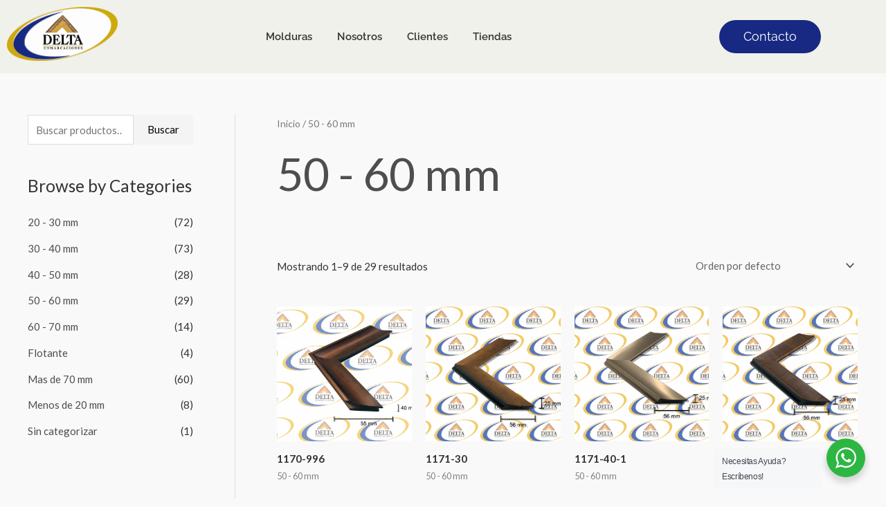

--- FILE ---
content_type: text/css
request_url: https://deltaenmarcaciones.com.ec/wp-content/uploads/elementor/css/post-2623.css?ver=1768993318
body_size: 17885
content:
.elementor-2623 .elementor-element.elementor-element-446022a41:not(.elementor-motion-effects-element-type-background), .elementor-2623 .elementor-element.elementor-element-446022a41 > .elementor-motion-effects-container > .elementor-motion-effects-layer{background-color:var( --e-global-color-b01b2e6 );}.elementor-2623 .elementor-element.elementor-element-446022a41{top:0px;bottom:auto;z-index:2;transition:background 0.3s, border 0.3s, border-radius 0.3s, box-shadow 0.3s;}.elementor-2623 .elementor-element.elementor-element-446022a41 + .wpr-hidden-header{top:0px;}.elementor-2623 .elementor-element.elementor-element-446022a41 + .wpr-hidden-header-flex{top:0px;}.wpr-hidden-header{z-index:50;}.wpr-hidden-header-flex{z-index:50;}.elementor-2623 .elementor-element.elementor-element-446022a41 > .elementor-background-overlay{transition:background 0.3s, border-radius 0.3s, opacity 0.3s;}.elementor-bc-flex-widget .elementor-2623 .elementor-element.elementor-element-58172551.elementor-column .elementor-widget-wrap{align-items:center;}.elementor-2623 .elementor-element.elementor-element-58172551.elementor-column.elementor-element[data-element_type="column"] > .elementor-widget-wrap.elementor-element-populated{align-content:center;align-items:center;}.elementor-2623 .elementor-element.elementor-element-cdba976{text-align:left;}.elementor-2623 .elementor-element.elementor-element-cdba976 .wpr-logo{padding:0px 0px 0px 0px;border-radius:2px 2px 2px 2px;}.elementor-2623 .elementor-element.elementor-element-cdba976 .wpr-logo-image{max-width:160px;}.elementor-2623 .elementor-element.elementor-element-cdba976.wpr-logo-position-left .wpr-logo-image{margin-right:0px;}.elementor-2623 .elementor-element.elementor-element-cdba976.wpr-logo-position-right .wpr-logo-image{margin-left:0px;}.elementor-2623 .elementor-element.elementor-element-cdba976.wpr-logo-position-center .wpr-logo-image{margin-bottom:0px;}.elementor-2623 .elementor-element.elementor-element-cdba976 .wpr-logo-image img{-webkit-transition-duration:0.7s;transition-duration:0.7s;}.elementor-2623 .elementor-element.elementor-element-cdba976 .wpr-logo-title{color:#605BE5;margin:0 0 0px;}.elementor-2623 .elementor-element.elementor-element-cdba976 .wpr-logo-description{color:#888888;}.elementor-bc-flex-widget .elementor-2623 .elementor-element.elementor-element-3bee3d48.elementor-column .elementor-widget-wrap{align-items:center;}.elementor-2623 .elementor-element.elementor-element-3bee3d48.elementor-column.elementor-element[data-element_type="column"] > .elementor-widget-wrap.elementor-element-populated{align-content:center;align-items:center;}.elementor-2623 .elementor-element.elementor-element-2bef4694 .wpr-menu-item.wpr-pointer-item{transition-duration:0.7s;}.elementor-2623 .elementor-element.elementor-element-2bef4694 .wpr-menu-item.wpr-pointer-item .wpr-mega-menu-icon{transition-duration:0.7s;}.elementor-2623 .elementor-element.elementor-element-2bef4694 .wpr-menu-item.wpr-pointer-item:before{transition-duration:0.7s;}.elementor-2623 .elementor-element.elementor-element-2bef4694 .wpr-menu-item.wpr-pointer-item:after{transition-duration:0.7s;}.elementor-2623 .elementor-element.elementor-element-2bef4694 .wpr-mobile-toggle-wrap{text-align:center;}.elementor-2623 .elementor-element.elementor-element-2bef4694 .wpr-nav-menu .wpr-menu-item,
					 .elementor-2623 .elementor-element.elementor-element-2bef4694 .wpr-nav-menu > .menu-item-has-children > .wpr-sub-icon{color:#333333;}.elementor-2623 .elementor-element.elementor-element-2bef4694 .wpr-nav-menu .wpr-mega-menu-icon{color:#333333;font-size:16px;margin-right:5px;}.elementor-2623 .elementor-element.elementor-element-2bef4694 .wpr-menu-item,.elementor-2623 .elementor-element.elementor-element-2bef4694 .wpr-mobile-menu-item,.elementor-2623 .elementor-element.elementor-element-2bef4694 .wpr-mobile-sub-menu-item,.elementor-2623 .elementor-element.elementor-element-2bef4694 .wpr-mobile-toggle-text, .wpr-menu-offcanvas-back h3{font-family:"Raleway", Sans-serif;font-size:15px;font-weight:600;}.elementor-2623 .elementor-element.elementor-element-2bef4694 .wpr-nav-menu .wpr-menu-item:hover,
					.elementor-2623 .elementor-element.elementor-element-2bef4694 .wpr-nav-menu .wpr-menu-item:hover .wpr-mega-menu-icon,
					.elementor-2623 .elementor-element.elementor-element-2bef4694 .wpr-nav-menu .wpr-menu-item.wpr-active-menu-item .wpr-mega-menu-icon,
					 .elementor-2623 .elementor-element.elementor-element-2bef4694 .wpr-nav-menu > .menu-item-has-children:hover > .wpr-sub-icon,
					 .elementor-2623 .elementor-element.elementor-element-2bef4694 .wpr-nav-menu .wpr-menu-item.wpr-active-menu-item,
					 .elementor-2623 .elementor-element.elementor-element-2bef4694 .wpr-nav-menu > .menu-item-has-children.current_page_item > .wpr-sub-icon{color:var( --e-global-color-f2fea4b );}.elementor-2623 .elementor-element.elementor-element-2bef4694.wpr-pointer-line-fx .wpr-menu-item:before,
					 .elementor-2623 .elementor-element.elementor-element-2bef4694.wpr-pointer-line-fx .wpr-menu-item:after{background-color:var( --e-global-color-f2fea4b );}.elementor-2623 .elementor-element.elementor-element-2bef4694.wpr-pointer-border-fx .wpr-menu-item:before{border-color:var( --e-global-color-f2fea4b );border-width:1px;}.elementor-2623 .elementor-element.elementor-element-2bef4694.wpr-pointer-background-fx .wpr-menu-item:before{background-color:var( --e-global-color-f2fea4b );}.elementor-2623 .elementor-element.elementor-element-2bef4694 .menu-item-has-children .wpr-sub-icon{font-size:14px;}.elementor-2623 .elementor-element.elementor-element-2bef4694.wpr-pointer-underline .wpr-menu-item:after,
					 .elementor-2623 .elementor-element.elementor-element-2bef4694.wpr-pointer-overline .wpr-menu-item:before,
					 .elementor-2623 .elementor-element.elementor-element-2bef4694.wpr-pointer-double-line .wpr-menu-item:before,
					 .elementor-2623 .elementor-element.elementor-element-2bef4694.wpr-pointer-double-line .wpr-menu-item:after{height:1px;}.elementor-2623 .elementor-element.elementor-element-2bef4694:not(.wpr-pointer-border-fx) .wpr-menu-item.wpr-pointer-item:before{transform:translateY(-13px);}.elementor-2623 .elementor-element.elementor-element-2bef4694:not(.wpr-pointer-border-fx) .wpr-menu-item.wpr-pointer-item:after{transform:translateY(13px);}.elementor-2623 .elementor-element.elementor-element-2bef4694 .wpr-nav-menu .wpr-menu-item{padding-left:0px;padding-right:0px;padding-top:15px;padding-bottom:15px;}.elementor-2623 .elementor-element.elementor-element-2bef4694 .wpr-nav-menu > .menu-item{margin-left:18px;margin-right:18px;}.elementor-2623 .elementor-element.elementor-element-2bef4694 .wpr-nav-menu-vertical .wpr-nav-menu > li > .wpr-sub-menu{margin-left:18px;transform:translateX(22px);}.elementor-2623 .elementor-element.elementor-element-2bef4694 .wpr-nav-menu-vertical .wpr-nav-menu > li > .wpr-sub-mega-menu{margin-left:18px;transform:translateX(22px);}.elementor-2623 .elementor-element.elementor-element-2bef4694.wpr-main-menu-align-left .wpr-nav-menu-vertical .wpr-nav-menu > li > .wpr-sub-icon{right:18px;}.elementor-2623 .elementor-element.elementor-element-2bef4694.wpr-main-menu-align-right .wpr-nav-menu-vertical .wpr-nav-menu > li > .wpr-sub-icon{left:18px;}.elementor-2623 .elementor-element.elementor-element-2bef4694 .wpr-nav-menu-horizontal .wpr-nav-menu .wpr-sub-mega-menu{transform:translateY(22px);}.elementor-2623 .elementor-element.elementor-element-2bef4694.wpr-main-menu-align-center .wpr-nav-menu-horizontal .wpr-mega-menu-pos-default.wpr-mega-menu-width-custom .wpr-sub-mega-menu{transform:translate(-50%, 22px);}.elementor-2623 .elementor-element.elementor-element-2bef4694 .wpr-nav-menu-horizontal .wpr-nav-menu > li > .wpr-sub-menu{transform:translateY(22px);}.elementor-2623 .elementor-element.elementor-element-2bef4694 .wpr-nav-menu .wpr-mega-menu-badge{top:-5px;padding:3px 5px 2px 5px;border-radius:0px 0px 0px 0px;}.elementor-2623 .elementor-element.elementor-element-2bef4694 .wpr-nav-menu-horizontal .wpr-mega-menu-badge{right:15px;}.elementor-2623 .elementor-element.elementor-element-2bef4694 .wpr-nav-menu-vertical .wpr-mega-menu-badge{margin-left:15px;}.elementor-2623 .elementor-element.elementor-element-2bef4694 .wpr-sub-mega-menu{background-color:#ffffff;}.elementor-2623 .elementor-element.elementor-element-2bef4694 .wpr-sub-menu .wpr-sub-menu-item,
					 .elementor-2623 .elementor-element.elementor-element-2bef4694 .wpr-sub-menu > .menu-item-has-children .wpr-sub-icon{color:var( --e-global-color-f2fea4b );}.elementor-2623 .elementor-element.elementor-element-2bef4694 .wpr-sub-menu .wpr-sub-menu-item{background-color:#ffffff;padding-left:15px;padding-right:15px;padding-top:13px;padding-bottom:13px;}.elementor-2623 .elementor-element.elementor-element-2bef4694 .wpr-sub-menu .wpr-sub-menu-item:hover,
					 .elementor-2623 .elementor-element.elementor-element-2bef4694 .wpr-sub-menu > .menu-item-has-children .wpr-sub-menu-item:hover .wpr-sub-icon,
					 .elementor-2623 .elementor-element.elementor-element-2bef4694 .wpr-sub-menu .wpr-sub-menu-item.wpr-active-menu-item,
					 .elementor-2623 .elementor-element.elementor-element-2bef4694 .wpr-sub-menu .wpr-sub-menu-item.wpr-active-menu-item .wpr-sub-icon,
					 .elementor-2623 .elementor-element.elementor-element-2bef4694 .wpr-sub-menu > .menu-item-has-children.current_page_item .wpr-sub-icon{color:#ffffff;}.elementor-2623 .elementor-element.elementor-element-2bef4694 .wpr-sub-menu .wpr-sub-menu-item:hover,
					 .elementor-2623 .elementor-element.elementor-element-2bef4694 .wpr-sub-menu .wpr-sub-menu-item.wpr-active-menu-item{background-color:#605BE5;}.elementor-2623 .elementor-element.elementor-element-2bef4694 .wpr-sub-menu .wpr-sub-icon{right:15px;}.elementor-2623 .elementor-element.elementor-element-2bef4694.wpr-main-menu-align-right .wpr-nav-menu-vertical .wpr-sub-menu .wpr-sub-icon{left:15px;}.elementor-2623 .elementor-element.elementor-element-2bef4694.wpr-sub-divider-yes .wpr-sub-menu li:not(:last-child){border-bottom-color:#e8e8e8;border-bottom-width:1px;}.elementor-2623 .elementor-element.elementor-element-2bef4694 .wpr-sub-menu{border-style:solid;border-width:1px 1px 1px 1px;border-color:#E8E8E8;}.elementor-2623 .elementor-element.elementor-element-2bef4694 .wpr-mobile-toggle{border-color:var( --e-global-color-f2fea4b );width:33px;padding:0px 0px 0px 0px;border-width:0px;}.elementor-2623 .elementor-element.elementor-element-2bef4694 .wpr-mobile-toggle-text{color:var( --e-global-color-f2fea4b );}.elementor-2623 .elementor-element.elementor-element-2bef4694 .wpr-mobile-toggle-line{background-color:var( --e-global-color-f2fea4b );height:3px;margin-bottom:5px;}.elementor-2623 .elementor-element.elementor-element-2bef4694 .wpr-mobile-toggle:hover{border-color:#172982CC;}.elementor-2623 .elementor-element.elementor-element-2bef4694 .wpr-mobile-toggle:hover .wpr-mobile-toggle-text{color:#172982CC;}.elementor-2623 .elementor-element.elementor-element-2bef4694 .wpr-mobile-toggle:hover .wpr-mobile-toggle-line{background-color:#172982CC;}.elementor-2623 .elementor-element.elementor-element-2bef4694 .wpr-mobile-menu-item,
					.elementor-2623 .elementor-element.elementor-element-2bef4694 .wpr-mobile-sub-menu-item,
					.elementor-2623 .elementor-element.elementor-element-2bef4694 .menu-item-has-children > .wpr-mobile-menu-item:after{color:var( --e-global-color-f2fea4b );}.elementor-2623 .elementor-element.elementor-element-2bef4694 .wpr-mobile-nav-menu > li,
					 .elementor-2623 .elementor-element.elementor-element-2bef4694 .wpr-mobile-sub-menu li{background-color:#ffffff;}.elementor-2623 .elementor-element.elementor-element-2bef4694 .wpr-mobile-nav-menu li a:hover,
					 .elementor-2623 .elementor-element.elementor-element-2bef4694 .wpr-mobile-nav-menu .menu-item-has-children > a:hover:after,
					 .elementor-2623 .elementor-element.elementor-element-2bef4694 .wpr-mobile-nav-menu li a.wpr-active-menu-item,
					 .elementor-2623 .elementor-element.elementor-element-2bef4694 .wpr-mobile-nav-menu .menu-item-has-children.current_page_item > a:hover:after{color:#ffffff;}.elementor-2623 .elementor-element.elementor-element-2bef4694 .wpr-mobile-menu-item:hover,
					.elementor-2623 .elementor-element.elementor-element-2bef4694 .wpr-mobile-sub-menu-item:hover,
					.elementor-2623 .elementor-element.elementor-element-2bef4694 .wpr-mobile-sub-menu-item.wpr-active-menu-item,
					.elementor-2623 .elementor-element.elementor-element-2bef4694 .wpr-mobile-menu-item.wpr-active-menu-item{background-color:var( --e-global-color-f2fea4b );}.elementor-2623 .elementor-element.elementor-element-2bef4694 .wpr-mobile-menu-item{padding-left:22px;padding-right:22px;}.elementor-2623 .elementor-element.elementor-element-2bef4694 .wpr-mobile-mega-menu > li > a > .wpr-mobile-sub-icon{padding:22px;}.elementor-2623 .elementor-element.elementor-element-2bef4694 .wpr-mobile-nav-menu .wpr-mobile-menu-item{padding-top:14px;padding-bottom:14px;}.elementor-2623 .elementor-element.elementor-element-2bef4694 .wpr-mobile-mega-menu .wpr-mobile-sub-icon{font-size:14px;}.elementor-2623 .elementor-element.elementor-element-2bef4694 .wpr-mobile-nav-menu .wpr-mobile-sub-menu-item{font-size:12px;padding-left:10px;padding-right:10px;padding-top:5px;padding-bottom:5px;}.elementor-2623 .elementor-element.elementor-element-2bef4694 .wpr-menu-offcanvas-back{padding-left:10px;padding-right:10px;}.elementor-2623 .elementor-element.elementor-element-2bef4694.wpr-mobile-menu-display-dropdown .wpr-mobile-nav-menu{margin-top:10px;}.elementor-bc-flex-widget .elementor-2623 .elementor-element.elementor-element-5a3ea140.elementor-column .elementor-widget-wrap{align-items:center;}.elementor-2623 .elementor-element.elementor-element-5a3ea140.elementor-column.elementor-element[data-element_type="column"] > .elementor-widget-wrap.elementor-element-populated{align-content:center;align-items:center;}.elementor-2623 .elementor-element.elementor-element-f9e9068 .elementor-button{background-color:var( --e-global-color-f2fea4b );font-family:"Raleway", Sans-serif;font-size:18px;font-weight:400;fill:var( --e-global-color-astglobalcolor5 );color:var( --e-global-color-astglobalcolor5 );border-radius:25px 25px 25px 25px;padding:15px 35px 15px 35px;}.elementor-2623 .elementor-element.elementor-element-f9e9068 .elementor-button:hover, .elementor-2623 .elementor-element.elementor-element-f9e9068 .elementor-button:focus{background-color:#172982D1;color:var( --e-global-color-astglobalcolor5 );}.elementor-2623 .elementor-element.elementor-element-f9e9068 > .elementor-widget-container{margin:0px 0px 0px 0px;}.elementor-2623 .elementor-element.elementor-element-f9e9068 .elementor-button:hover svg, .elementor-2623 .elementor-element.elementor-element-f9e9068 .elementor-button:focus svg{fill:var( --e-global-color-astglobalcolor5 );}.elementor-theme-builder-content-area{height:400px;}.elementor-location-header:before, .elementor-location-footer:before{content:"";display:table;clear:both;}@media(min-width:768px){.elementor-2623 .elementor-element.elementor-element-58172551{width:19.56%;}.elementor-2623 .elementor-element.elementor-element-3bee3d48{width:54.404%;}.elementor-2623 .elementor-element.elementor-element-5a3ea140{width:25.702%;}}@media(max-width:1024px){.elementor-2623 .elementor-element.elementor-element-446022a41{top:0px;bottom:auto;padding:0px 20px 0px 20px;}.elementor-2623 .elementor-element.elementor-element-446022a41 + .wpr-hidden-header{top:0px;}.elementor-2623 .elementor-element.elementor-element-446022a41 + .wpr-hidden-header-flex{top:0px;}.elementor-2623 .elementor-element.elementor-element-2bef4694 .wpr-mobile-toggle-wrap{text-align:right;}.elementor-2623 .elementor-element.elementor-element-2bef4694 .wpr-menu-item,.elementor-2623 .elementor-element.elementor-element-2bef4694 .wpr-mobile-menu-item,.elementor-2623 .elementor-element.elementor-element-2bef4694 .wpr-mobile-sub-menu-item,.elementor-2623 .elementor-element.elementor-element-2bef4694 .wpr-mobile-toggle-text, .wpr-menu-offcanvas-back h3{font-size:13px;}.elementor-2623 .elementor-element.elementor-element-2bef4694 .wpr-nav-menu .wpr-menu-item{padding-left:0px;padding-right:0px;padding-top:0px;padding-bottom:0px;}.elementor-2623 .elementor-element.elementor-element-2bef4694 .wpr-nav-menu > .menu-item{margin-left:8px;margin-right:8px;}.elementor-2623 .elementor-element.elementor-element-2bef4694 .wpr-nav-menu-vertical .wpr-nav-menu > li > .wpr-sub-menu{margin-left:8px;}.elementor-2623 .elementor-element.elementor-element-2bef4694 .wpr-nav-menu-vertical .wpr-nav-menu > li > .wpr-sub-mega-menu{margin-left:8px;}.elementor-2623 .elementor-element.elementor-element-2bef4694.wpr-main-menu-align-left .wpr-nav-menu-vertical .wpr-nav-menu > li > .wpr-sub-icon{right:8px;}.elementor-2623 .elementor-element.elementor-element-2bef4694.wpr-main-menu-align-right .wpr-nav-menu-vertical .wpr-nav-menu > li > .wpr-sub-icon{left:8px;}.elementor-2623 .elementor-element.elementor-element-2bef4694.wpr-mobile-menu-display-dropdown .wpr-mobile-nav-menu{margin-top:35px;}}@media(max-width:767px){.elementor-2623 .elementor-element.elementor-element-446022a41{top:0px;bottom:auto;padding:0px 0px 0px 0px;}.elementor-2623 .elementor-element.elementor-element-446022a41 + .wpr-hidden-header{top:0px;}.elementor-2623 .elementor-element.elementor-element-446022a41 + .wpr-hidden-header-flex{top:0px;}.elementor-2623 .elementor-element.elementor-element-58172551{width:50%;}.elementor-2623 .elementor-element.elementor-element-cdba976 .wpr-logo-image{max-width:123px;}.elementor-2623 .elementor-element.elementor-element-3bee3d48{width:50%;}.elementor-2623 .elementor-element.elementor-element-2bef4694 .wpr-mobile-toggle-wrap{text-align:right;}.elementor-2623 .elementor-element.elementor-element-2bef4694.wpr-mobile-menu-display-dropdown .wpr-mobile-nav-menu{margin-top:28px;}}

--- FILE ---
content_type: text/css
request_url: https://deltaenmarcaciones.com.ec/wp-content/uploads/elementor/css/post-1439.css?ver=1768993318
body_size: 12278
content:
.elementor-1439 .elementor-element.elementor-element-2ace1dc40:not(.elementor-motion-effects-element-type-background), .elementor-1439 .elementor-element.elementor-element-2ace1dc40 > .elementor-motion-effects-container > .elementor-motion-effects-layer{background-color:#FCFCFC;}.elementor-1439 .elementor-element.elementor-element-2ace1dc40{transition:background 0.3s, border 0.3s, border-radius 0.3s, box-shadow 0.3s;padding:30px 0px 30px 0px;}.elementor-1439 .elementor-element.elementor-element-2ace1dc40 > .elementor-background-overlay{transition:background 0.3s, border-radius 0.3s, opacity 0.3s;}.elementor-1439 .elementor-element.elementor-element-7c613ac4{text-align:center;}.elementor-1439 .elementor-element.elementor-element-7c613ac4 .wpr-logo{padding:0px 0px 0px 0px;border-radius:2px 2px 2px 2px;}.elementor-1439 .elementor-element.elementor-element-7c613ac4 .wpr-logo-image{max-width:150px;}.elementor-1439 .elementor-element.elementor-element-7c613ac4.wpr-logo-position-left .wpr-logo-image{margin-right:0px;}.elementor-1439 .elementor-element.elementor-element-7c613ac4.wpr-logo-position-right .wpr-logo-image{margin-left:0px;}.elementor-1439 .elementor-element.elementor-element-7c613ac4.wpr-logo-position-center .wpr-logo-image{margin-bottom:0px;}.elementor-1439 .elementor-element.elementor-element-7c613ac4 .wpr-logo-image img{-webkit-transition-duration:0.7s;transition-duration:0.7s;}.elementor-1439 .elementor-element.elementor-element-7c613ac4 .wpr-logo-title{color:#605BE5;margin:0 0 0px;}.elementor-1439 .elementor-element.elementor-element-7c613ac4 .wpr-logo-description{color:#888888;}.elementor-1439 .elementor-element.elementor-element-13c9d30e .wpr-menu-item.wpr-pointer-item{transition-duration:0.6s;}.elementor-1439 .elementor-element.elementor-element-13c9d30e .wpr-menu-item.wpr-pointer-item:before{transition-duration:0.6s;}.elementor-1439 .elementor-element.elementor-element-13c9d30e .wpr-menu-item.wpr-pointer-item:after{transition-duration:0.6s;}.elementor-1439 .elementor-element.elementor-element-13c9d30e .wpr-mobile-toggle-wrap{text-align:center;}.elementor-1439 .elementor-element.elementor-element-13c9d30e .wpr-nav-menu .wpr-menu-item,
					 .elementor-1439 .elementor-element.elementor-element-13c9d30e .wpr-nav-menu > .menu-item-has-children > .wpr-sub-icon{color:#525252;}.elementor-1439 .elementor-element.elementor-element-13c9d30e .wpr-nav-menu .wpr-menu-item:hover,
					 .elementor-1439 .elementor-element.elementor-element-13c9d30e .wpr-nav-menu > .menu-item-has-children:hover > .wpr-sub-icon,
					 .elementor-1439 .elementor-element.elementor-element-13c9d30e .wpr-nav-menu .wpr-menu-item.wpr-active-menu-item,
					 .elementor-1439 .elementor-element.elementor-element-13c9d30e .wpr-nav-menu > .menu-item-has-children.current_page_item > .wpr-sub-icon{color:var( --e-global-color-f2fea4b );}.elementor-1439 .elementor-element.elementor-element-13c9d30e.wpr-pointer-line-fx .wpr-menu-item:before,
					 .elementor-1439 .elementor-element.elementor-element-13c9d30e.wpr-pointer-line-fx .wpr-menu-item:after{background-color:var( --e-global-color-f2fea4b );}.elementor-1439 .elementor-element.elementor-element-13c9d30e.wpr-pointer-border-fx .wpr-menu-item:before{border-color:var( --e-global-color-f2fea4b );border-width:1px;}.elementor-1439 .elementor-element.elementor-element-13c9d30e.wpr-pointer-background-fx .wpr-menu-item:before{background-color:var( --e-global-color-f2fea4b );}.elementor-1439 .elementor-element.elementor-element-13c9d30e .menu-item-has-children .wpr-sub-icon{font-size:13px;}.elementor-1439 .elementor-element.elementor-element-13c9d30e.wpr-pointer-background:not(.wpr-sub-icon-none) .wpr-nav-menu-horizontal .menu-item-has-children .wpr-pointer-item{padding-right:calc(13px + 6px);}.elementor-1439 .elementor-element.elementor-element-13c9d30e.wpr-pointer-border:not(.wpr-sub-icon-none) .wpr-nav-menu-horizontal .menu-item-has-children .wpr-pointer-item{padding-right:calc(13px + 6px);}.elementor-1439 .elementor-element.elementor-element-13c9d30e .wpr-nav-menu .wpr-menu-item,.elementor-1439 .elementor-element.elementor-element-13c9d30e .wpr-mobile-nav-menu a,.elementor-1439 .elementor-element.elementor-element-13c9d30e .wpr-mobile-toggle-text{font-family:"Raleway", Sans-serif;font-size:15px;font-weight:500;letter-spacing:0.5px;}.elementor-1439 .elementor-element.elementor-element-13c9d30e.wpr-pointer-underline .wpr-menu-item:after,
					 .elementor-1439 .elementor-element.elementor-element-13c9d30e.wpr-pointer-overline .wpr-menu-item:before,
					 .elementor-1439 .elementor-element.elementor-element-13c9d30e.wpr-pointer-double-line .wpr-menu-item:before,
					 .elementor-1439 .elementor-element.elementor-element-13c9d30e.wpr-pointer-double-line .wpr-menu-item:after{height:1px;}.elementor-1439 .elementor-element.elementor-element-13c9d30e .wpr-nav-menu .wpr-menu-item{padding-left:6px;padding-right:6px;padding-top:10px;padding-bottom:10px;}.elementor-1439 .elementor-element.elementor-element-13c9d30e.wpr-pointer-background:not(.wpr-sub-icon-none) .wpr-nav-menu-vertical .menu-item-has-children .wpr-sub-icon{text-indent:-6px;}.elementor-1439 .elementor-element.elementor-element-13c9d30e.wpr-pointer-border:not(.wpr-sub-icon-none) .wpr-nav-menu-vertical .menu-item-has-children .wpr-sub-icon{text-indent:-6px;}.elementor-1439 .elementor-element.elementor-element-13c9d30e .wpr-nav-menu > .menu-item{margin-left:10px;margin-right:10px;}.elementor-1439 .elementor-element.elementor-element-13c9d30e .wpr-nav-menu-vertical .wpr-nav-menu > li > .wpr-sub-menu{margin-left:10px;}.elementor-1439 .elementor-element.elementor-element-13c9d30e.wpr-main-menu-align-left .wpr-nav-menu-vertical .wpr-nav-menu > li > .wpr-sub-icon{right:10px;}.elementor-1439 .elementor-element.elementor-element-13c9d30e.wpr-main-menu-align-right .wpr-nav-menu-vertical .wpr-nav-menu > li > .wpr-sub-icon{left:10px;}.elementor-1439 .elementor-element.elementor-element-13c9d30e .wpr-sub-menu .wpr-sub-menu-item,
					 .elementor-1439 .elementor-element.elementor-element-13c9d30e .wpr-sub-menu > .menu-item-has-children .wpr-sub-icon{color:#333333;}.elementor-1439 .elementor-element.elementor-element-13c9d30e .wpr-sub-menu .wpr-sub-menu-item{background-color:#ffffff;}.elementor-1439 .elementor-element.elementor-element-13c9d30e .wpr-sub-menu .wpr-sub-menu-item:hover,
					 .elementor-1439 .elementor-element.elementor-element-13c9d30e .wpr-sub-menu > .menu-item-has-children .wpr-sub-menu-item:hover .wpr-sub-icon,
					 .elementor-1439 .elementor-element.elementor-element-13c9d30e .wpr-sub-menu .wpr-sub-menu-item.wpr-active-menu-item,
					 .elementor-1439 .elementor-element.elementor-element-13c9d30e .wpr-sub-menu > .menu-item-has-children.current_page_item .wpr-sub-icon{color:#ffffff;}.elementor-1439 .elementor-element.elementor-element-13c9d30e .wpr-sub-menu .wpr-sub-menu-item:hover,
					 .elementor-1439 .elementor-element.elementor-element-13c9d30e .wpr-sub-menu .wpr-sub-menu-item.wpr-active-menu-item{background-color:#605BE5;}.elementor-1439 .elementor-element.elementor-element-13c9d30e.wpr-sub-divider-yes .wpr-sub-menu li:not(:last-child){border-bottom-color:#e8e8e8;}.elementor-1439 .elementor-element.elementor-element-13c9d30e .wpr-sub-menu{border-style:solid;border-width:1px 1px 1px 1px;border-color:#E8E8E8;}.elementor-1439 .elementor-element.elementor-element-13c9d30e .wpr-mobile-nav-menu a,
					 .elementor-1439 .elementor-element.elementor-element-13c9d30e .wpr-mobile-nav-menu .menu-item-has-children > a:after{color:#FFFFFF;}.elementor-1439 .elementor-element.elementor-element-13c9d30e .wpr-mobile-nav-menu li{background-color:#202020E6;}.elementor-1439 .elementor-element.elementor-element-13c9d30e .wpr-mobile-nav-menu li a:hover,
					 .elementor-1439 .elementor-element.elementor-element-13c9d30e .wpr-mobile-nav-menu .menu-item-has-children > a:hover:after,
					 .elementor-1439 .elementor-element.elementor-element-13c9d30e .wpr-mobile-nav-menu li a.wpr-active-menu-item,
					 .elementor-1439 .elementor-element.elementor-element-13c9d30e .wpr-mobile-nav-menu .menu-item-has-children.current_page_item > a:hover:after{color:#ffffff;}.elementor-1439 .elementor-element.elementor-element-13c9d30e .wpr-mobile-nav-menu a:hover,
					 .elementor-1439 .elementor-element.elementor-element-13c9d30e .wpr-mobile-nav-menu a.wpr-active-menu-item{background-color:#232323;}.elementor-1439 .elementor-element.elementor-element-13c9d30e .wpr-mobile-nav-menu a{padding-left:0px;padding-right:0px;}.elementor-1439 .elementor-element.elementor-element-13c9d30e .wpr-mobile-nav-menu .menu-item-has-children > a:after{margin-left:0px;margin-right:0px;}.elementor-1439 .elementor-element.elementor-element-13c9d30e .wpr-mobile-nav-menu .wpr-mobile-menu-item{padding-top:9px;padding-bottom:9px;}.elementor-1439 .elementor-element.elementor-element-13c9d30e .wpr-mobile-nav-menu .wpr-mobile-sub-menu-item{font-size:8px;padding-top:4px;padding-bottom:4px;}.elementor-1439 .elementor-element.elementor-element-13c9d30e .wpr-mobile-nav-menu{margin-top:17px;}.elementor-1439 .elementor-element.elementor-element-13c9d30e .wpr-mobile-toggle{border-color:#3F3F3F;background-color:#5D5B5B00;width:43px;border-width:0px;border-radius:0px;}.elementor-1439 .elementor-element.elementor-element-13c9d30e .wpr-mobile-toggle-text{color:#3F3F3F;}.elementor-1439 .elementor-element.elementor-element-13c9d30e .wpr-mobile-toggle-line{background-color:#3F3F3F;height:2px;margin-bottom:5px;}.elementor-1439 .elementor-element.elementor-element-13c9d30e .wpr-mobile-toggle:hover{border-color:#767676;}.elementor-1439 .elementor-element.elementor-element-13c9d30e .wpr-mobile-toggle:hover .wpr-mobile-toggle-text{color:#767676;}.elementor-1439 .elementor-element.elementor-element-13c9d30e .wpr-mobile-toggle:hover .wpr-mobile-toggle-line{background-color:#767676;}.elementor-1439 .elementor-element.elementor-element-5b12ad3{--grid-template-columns:repeat(0, auto);--grid-column-gap:15px;--grid-row-gap:0px;}.elementor-1439 .elementor-element.elementor-element-5b12ad3 .elementor-widget-container{text-align:center;}.elementor-1439 .elementor-element.elementor-element-5b12ad3 .elementor-social-icon{background-color:#17298200;--icon-padding:0em;}.elementor-1439 .elementor-element.elementor-element-5b12ad3 .elementor-social-icon i{color:var( --e-global-color-f2fea4b );}.elementor-1439 .elementor-element.elementor-element-5b12ad3 .elementor-social-icon svg{fill:var( --e-global-color-f2fea4b );}.elementor-1439 .elementor-element.elementor-element-5b12ad3 .elementor-social-icon:hover i{color:var( --e-global-color-astglobalcolor0 );}.elementor-1439 .elementor-element.elementor-element-5b12ad3 .elementor-social-icon:hover svg{fill:var( --e-global-color-astglobalcolor0 );}.elementor-1439 .elementor-element.elementor-element-2dfe1f3f{text-align:center;font-family:"Raleway", Sans-serif;font-size:13px;font-weight:400;letter-spacing:0.2px;color:#575757;}.elementor-theme-builder-content-area{height:400px;}.elementor-location-header:before, .elementor-location-footer:before{content:"";display:table;clear:both;}@media(max-width:1024px){.elementor-1439 .elementor-element.elementor-element-13c9d30e.wpr-mobile-menu-custom-width .wpr-mobile-nav-menu{width:240px;}.elementor-1439 .elementor-element.elementor-element-13c9d30e .wpr-mobile-toggle-wrap{text-align:center;}.elementor-1439 .elementor-element.elementor-element-13c9d30e .wpr-nav-menu .wpr-menu-item{padding-left:0px;padding-right:0px;padding-top:0px;padding-bottom:0px;}.elementor-1439 .elementor-element.elementor-element-13c9d30e.wpr-pointer-background:not(.wpr-sub-icon-none) .wpr-nav-menu-vertical .menu-item-has-children .wpr-sub-icon{text-indent:-0px;}.elementor-1439 .elementor-element.elementor-element-13c9d30e.wpr-pointer-border:not(.wpr-sub-icon-none) .wpr-nav-menu-vertical .menu-item-has-children .wpr-sub-icon{text-indent:-0px;}.elementor-1439 .elementor-element.elementor-element-13c9d30e .wpr-sub-menu .wpr-sub-menu-item{padding-top:0px;padding-bottom:0px;}}@media(max-width:767px){.elementor-1439 .elementor-element.elementor-element-13c9d30e.wpr-mobile-menu-custom-width .wpr-mobile-nav-menu{width:705px;}.elementor-1439 .elementor-element.elementor-element-13c9d30e .wpr-mobile-toggle-wrap{text-align:center;}}